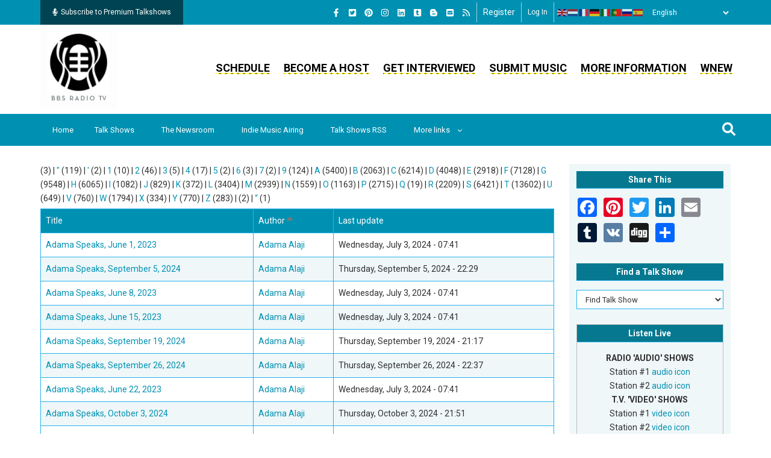

--- FILE ---
content_type: application/javascript
request_url: https://bbsradio.com/themes/gavias_remito/js/custom.js?v=10.5.6
body_size: 732
content:
/**
 * @file
 * Global utilities.
 *
 */
(function($, Drupal, drupalSettings) {

  'use strict';

  Drupal.behaviors.pfh_paragraphs = {
    attach: function(context, settings) {


    }
  };

  $(document).ready(function () {
    var owl = $('.display-content-owl-carousel');
    if (owl.length > 0) {
      owl.owlCarousel({
        autoplay:false,
        autoplayTimeout:6000,
        autoplayHoverPause:true,

        items: 1,
        loop: true,
        center: false,
        rewind: false,

        mouseDrag: true,
        touchDrag: true,
        pullDrag: true,
        freeDrag: false,

        margin: 24,
        stagePadding: 0,

        merge: false,
        mergeFit: true,
        autoWidth: false,

        startPosition: 0,
        rtl: false,

        animateOut: 'fadeOut',
        smartSpeed: 250,
        fluidSpeed: false,
        dragEndSpeed: false,
        dots: true,
        nav: true,
        responsive: {
          0: {
            items: 1,
            dots: true,
            nav: false,
            loop: true,
            center: true
          },
          480: {
            items: 1,
            dots: true,
            nav: false,
            center: true
          },
          768: {
            items: 1,
            dots: true,
            nav: false,
            loop: true,
            center: false
          },
          992: {
            items: 1,
            dots: true,
            nav: false,
            loop: true,
            center: false
          },
          1024: {
            items: 1,
            dots: true,
            nav: false,
            loop: true,
            center: false
          },
          1200: {
            items: 1,
            dots: true,
            nav: false,
            loop: true,
            center: false
          }
        },
        responsiveRefreshRate: 200,
        responsiveBaseElement: window,

        fallbackEasing: 'swing',

        info: false,

        nestedItemSelector: false,
        itemElement: 'div',
        stageElement: 'div',

        refreshClass: 'owl-refresh',
        loadedClass: 'owl-loaded',
        loadingClass: 'owl-loading',
        rtlClass: 'owl-rtl',
        responsiveClass: 'owl-responsive',
        dragClass: 'owl-drag',
        itemClass: 'owl-item',
        stageClass: 'owl-stage',
        stageOuterClass: 'owl-stage-outer',
        grabClass: 'owl-grab',
        autoHeight: false,
        lazyLoad: false
      });
    }

  });

})(jQuery, Drupal);



--- FILE ---
content_type: application/javascript
request_url: https://bbsradio.com/modules/custom/custom_talkshow/js/custom.js?v=1.x
body_size: 248
content:
(function ($) {
    $(document).ready(function () {
        var select = document.getElementById("edit-list-type");
        //console.log(select);
        select.addEventListener('change', (event) => {
            var value = event.target.value
            //console.log(value);
            var res = value.replace("internal:/", "/");
            //console.log(res);
            window.location = res;
        })

    });
})(jQuery);
